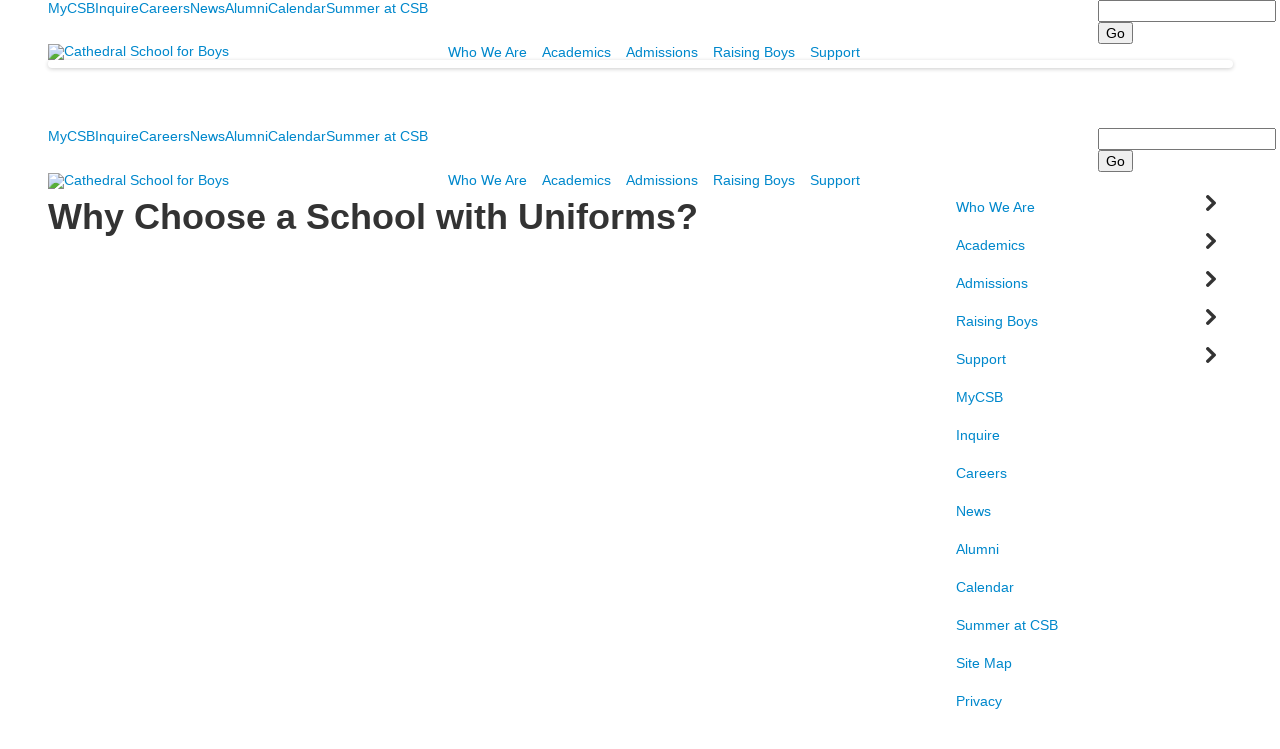

--- FILE ---
content_type: text/html; charset=utf-8
request_url: https://www.cathedralschool.net/why-choose-a-school-with-uniforms
body_size: 9502
content:

<!DOCTYPE html>
<html lang="en" class="body externalcrawler">
<head>
    <title>Why Choose a School with Uniforms? | Cathedral School for Boys</title>
    <meta charset="utf-8">
    <meta name="viewport" content="width=device-width, initial-scale=1.0">
    
    <meta content="OqIWmDZzyIDIQw2834VIQjSPDA2t699n2QPuWkebFEM" name="google-site-verification" /><link href="https://www.cathedralschool.net/why-choose-a-school-with-uniforms" rel="canonical" />
        <link rel="apple-touch-icon" href="//bbk12e1-cdn.myschoolcdn.com/654/site/1543/homescreen/CHomescreenicon.png">
        <link rel="apple-touch-icon" sizes="76x76" href="//bbk12e1-cdn.myschoolcdn.com/654/site/1543/homescreen/CHomescreenicon.png?w=76">
        <link rel="apple-touch-icon" sizes="120x120" href="//bbk12e1-cdn.myschoolcdn.com/654/site/1543/homescreen/CHomescreenicon.png?w=120">
        <link rel="apple-touch-icon" sizes="152x152" href="//bbk12e1-cdn.myschoolcdn.com/654/site/1543/homescreen/CHomescreenicon.png?w=152">
        <link rel="apple-touch-icon" sizes="180x180" href="//bbk12e1-cdn.myschoolcdn.com/654/site/1543/homescreen/CHomescreenicon.png?w=180">
        <link rel="apple-touch-icon" sizes="192x192" href="//bbk12e1-cdn.myschoolcdn.com/654/site/1543/homescreen/CHomescreenicon.png?w=192">

    <link rel="preconnect" href="//fonts.googleapis.com"> <link rel="preconnect" href="//fonts.gstatic.com" crossorigin> <link href="//fonts.googleapis.com/css2?family=Manrope:wght@200..800&family=Material+Icons&display=swap&display=swap" rel="stylesheet"><link rel="stylesheet" type="text/css" href="//libs-w2.myschoolapp.com/bootstrap/2.1.1/css/bootstrap.24col.min.css"/><link rel="stylesheet" type="text/css" href="//libs-w2.myschoolapp.com/jquery-flexslider/2.10/jquery.flexslider-min.css"/><link rel="stylesheet" type="text/css" href="//libs-w2.myschoolapp.com/video/7.4.3/video-js.css"/><link rel="stylesheet" type="text/css" href="//libs-w2.myschoolapp.com/jquery-background-carousel/1.2/background-carousel.css"/><link rel="stylesheet" type="text/css" href="//libs-w2.myschoolapp.com/jquery-jplayer/2.4.1/morning.light/jplayer.morning.light.css"/><link rel="stylesheet" type="text/css" href="//libs-w2.myschoolapp.com/images/jPlayer/p3.morning.light.css"/><link rel="stylesheet" type="text/css" href="//src-e1.myschoolapp.com/2026.01.20.8/minify/page-main.css"/><link rel = "stylesheet" type = "text/css" href = "//bbk12e1-cdn.myschoolcdn.com/ftpimages/654/SiteStyle/1543/SiteStyle134058120021994425.css"/>
    <script type="text/javascript" src="//libs-w2.myschoolapp.com/headJs/1.0.3.cd/head.min.js"></script>
    <script>head.js({"/jquery/3.7.1/jquery-3.7.1.min.js": "//libs-w2.myschoolapp.com/jquery/3.7.1/jquery-3.7.1.min.js"},{"/jquery-migrate/3.4.1/jquery-migrate-3.4.1.min.js": "//libs-w2.myschoolapp.com/jquery-migrate/3.4.1/jquery-migrate-3.4.1.min.js"},{"/p3-fwk/1.1.0/p3-fwk.js": "//libs-w2.myschoolapp.com/p3-fwk/1.1.0/p3-fwk.js"},{"/backbone-validation/backbone-validation-min.js": "//src-e1.myschoolapp.com/2026.01.20.8/src/libs/backbone-validation/backbone-validation-min.js"},{"/jquery-flexslider/2.10/jquery.flexslider-min.js": "//libs-w2.myschoolapp.com/jquery-flexslider/2.10/jquery.flexslider-min.js"},{"/video/7.4.3/video.min.js": "//libs-w2.myschoolapp.com/video/7.4.3/video.min.js"},{"/video/share/1.5/share.video.min.js": "//libs-w2.myschoolapp.com/video/share/1.5/share.video.min.js"},{"/jquery-simplemodal/1.4.5/jquery.simplemodal.1.4.5.min.js": "//libs-w2.myschoolapp.com/jquery-simplemodal/1.4.5/jquery.simplemodal.1.4.5.min.js"},{"/jquery-background-carousel/1.2/jquery.background.carousel.js": "//libs-w2.myschoolapp.com/jquery-background-carousel/1.2/jquery.background.carousel.js"},{"/jquery-jplayer/2.4.1/jquery.jplayer.js": "//libs-w2.myschoolapp.com/jquery-jplayer/2.4.1/jquery.jplayer.js"},{"/jqueryui/1.13.2/jquery-ui.min.js": "//libs-w2.myschoolapp.com/jqueryui/1.13.2/jquery-ui.min.js"},{"/jquery-waitforimages/1.5/jquery.waitforimages.js": "//libs-w2.myschoolapp.com/jquery-waitforimages/1.5/jquery.waitforimages.js"},{"/2026.01.20.8/minify/page-main.js": "//src-e1.myschoolapp.com/2026.01.20.8/minify/page-main.js"}, function() { onMessage.init({"PageTaskId":263129,"PageName":"Why Choose a School with Uniforms?","SiteId":1543,"AppDomain":"https://cathedralschool.myschoolapp.com","IsLive":true,"SslInd":true,"SslUrl":"https://cathedralschool.myschoolapp.com/page/why-choose-a-school-with-uniforms?siteId=1543&ssl=1"}, [{"content":"menu","clientid":"content_126213","options":{"UrlPrefix":""},"StyleTypeId":2,"StyleModeId":1},{"content":"search","clientid":"content_126214","options":{"DetailPageUrl":"/page/search-results"},"StyleTypeId":1,"StyleModeId":1},{"content":"logo","clientid":"content_126217","options":{"AltText":"Cathedral School for Boys","Url":"https://www.cathedralschool.net/","newWindow":false,"LogoImageUrl":"//bbk12e1-cdn.myschoolcdn.com/ftpimages/654/logo/CSB2025-Logo-V1-HORZWHITE.png"},"StyleTypeId":1,"StyleModeId":1},{"content":"menu","clientid":"content_126216","options":{"UrlPrefix":""},"StyleTypeId":2,"StyleModeId":1},{"content":"photo","clientid":"content_124945","options":{"GroupName":"#BBTest | Banner Photos 2400x1200","AlbumId":""},"StyleTypeId":3,"StyleModeId":5},{"content":"photo","clientid":"content_2108371","options":{"GroupName":"Why Uniforms > Banner","AlbumId":"832374"},"StyleTypeId":3,"StyleModeId":1},{"content":"menu","clientid":"content_124869","options":{"UrlPrefix":""},"StyleTypeId":2,"StyleModeId":1},{"content":"search","clientid":"content_124877","options":{"HeaderText":"","DetailPageTaskId":261792,"DetailPageUrl":"/page/search-results"},"StyleTypeId":1,"StyleModeId":1},{"content":"logo","clientid":"content_124870","options":{"AltText":"Cathedral School for Boys","Url":"https://www.cathedralschool.net/","newWindow":false,"LogoImageUrl":"//bbk12e1-cdn.myschoolcdn.com/ftpimages/654/logo/CSB2025-Logo-V1-HORZ.png"},"StyleTypeId":1,"StyleModeId":1},{"content":"menu","clientid":"content_124871","options":{"UrlPrefix":""},"StyleTypeId":2,"StyleModeId":1},{"content":"pagetitle","clientid":"content_2090816","options":{"UrlPrefix":""},"StyleTypeId":1,"StyleModeId":1},{"content":"menu","clientid":"content_126236","options":{"UrlPrefix":""},"StyleTypeId":2,"StyleModeId":3},{"content":"menu","clientid":"content_126237","options":{"UrlPrefix":""},"StyleTypeId":2,"StyleModeId":3},{"content":"menu","clientid":"content_126238","options":{"UrlPrefix":""},"StyleTypeId":2,"StyleModeId":3},{"content":"menu","clientid":"content_126239","options":{"UrlPrefix":""},"StyleTypeId":2,"StyleModeId":3},{"content":"text","clientid":"content_2091477","options":null,"StyleTypeId":1,"StyleModeId":1},{"content":"links","clientid":"content_2090820","options":{"HeaderTextOption":"optHeaderText","HeaderText":"Where to Buy Cathedral Uniforms","ItemCount":""},"StyleTypeId":1,"StyleModeId":1},{"content":"downloads","clientid":"content_2113774","options":null,"StyleTypeId":1,"StyleModeId":1},{"content":"links","clientid":"content_2100591","options":null,"StyleTypeId":1,"StyleModeId":1},{"content":"links","clientid":"content_124891","options":{"HeaderTextOption":"optHeaderText","HeaderText":"","ItemCount":"2"},"StyleTypeId":1,"StyleModeId":1},{"content":"text","clientid":"content_124872","options":{"HeaderTextOption":"optHeaderText","HeaderText":"Cathedral School for Boys"},"StyleTypeId":1,"StyleModeId":1},{"content":"menu","clientid":"content_124892","options":{"UrlPrefix":""},"StyleTypeId":2,"StyleModeId":1},{"content":"logo","clientid":"content_124893","options":{"AltText":"Cathedral School for Boys","Url":"https://www.cathedralschool.net/","newWindow":false,"LogoImageUrl":"//bbk12e1-cdn.myschoolcdn.com/ftpimages/654/logo/CSB2025-Avatar-Color-V1.png"},"StyleTypeId":1,"StyleModeId":1},{"content":"links","clientid":"content_124874","options":{"HeaderTextOption":"optHeaderText","HeaderText":"","ItemCount":""},"StyleTypeId":1,"StyleModeId":1},{"content":"text","clientid":"content_124876","options":null,"StyleTypeId":1,"StyleModeId":1}], [{"Id":126213,"SchoolId":654,"ElementType":1,"SiteStyleId":79652,"ContentTypeId":389,"ContentLabel":"Menu","ContentPk":3345,"ClientId":"content_126213","Options":{"UrlPrefix":""},"Style":{"Id":79652,"StyleTypeId":2,"StyleModeId":1,"ContentTypeId":389,"CssClass":"style-79652","Options":{"SNI1":{"Visible":false},"SNI2":{"Visible":true},"SNI3":{"Visible":true},"NavMenu":{"Animate":true,"AppearOn":"hover"}}},"HasData":true,"FromId":263129,"IsExternalCrawler":true},{"Id":126214,"SchoolId":654,"ElementType":1,"SiteStyleId":79648,"ContentTypeId":370,"ContentLabel":"Search","ClientId":"content_126214","Options":{"DetailPageUrl":"/page/search-results"},"Style":{"Id":79648,"StyleTypeId":1,"StyleModeId":1,"ContentTypeId":370,"CssClass":"style-79648","Options":{"Header":{"Visible":false},"Submit":{"Visible":true},"SearchLabel":{"Label":"Search"}}},"HasData":true,"FromId":263129,"IsExternalCrawler":true},{"Id":126217,"SchoolId":654,"ElementType":1,"SiteStyleId":0,"ContentTypeId":395,"ContentLabel":"Logo","ContentPk":19143,"ClientId":"content_126217","Options":{"AltText":"Cathedral School for Boys","Url":"https://www.cathedralschool.net/","newWindow":false,"LogoImageUrl":"//bbk12e1-cdn.myschoolcdn.com/ftpimages/654/logo/CSB2025-Logo-V1-HORZWHITE.png"},"Style":{"StyleTypeId":1,"StyleModeId":1,"ContentTypeId":395,"Options":{"Header":{"Visible":false}}},"HasData":true,"FromId":263129,"IsExternalCrawler":true},{"Id":126216,"SchoolId":654,"ElementType":1,"SiteStyleId":78861,"ContentTypeId":389,"ContentLabel":"Menu","ContentPk":3344,"ClientId":"content_126216","Options":{"UrlPrefix":""},"Style":{"Id":78861,"StyleTypeId":2,"StyleModeId":1,"ContentTypeId":389,"CssClass":"style-78861","Options":{"SNI1":{"Visible":false},"SNI2":{"Visible":true},"SNI3":{"Visible":true},"NavMenu":{"Animate":true,"AppearOn":"hover"}}},"HasData":true,"FromId":263129,"IsExternalCrawler":true},{"Id":124945,"SchoolId":654,"ElementType":1,"SiteStyleId":78886,"ContentTypeId":31,"ContentLabel":"Photo","ContentPk":109229,"ClientId":"content_124945","IsBackgroundCarousel":true,"Options":{"GroupName":"#BBTest | Banner Photos 2400x1200","AlbumId":""},"Style":{"Id":78886,"StyleTypeId":3,"StyleModeId":5,"ContentTypeId":31,"CssClass":"style-78886","Options":{"Header":{"Visible":true},"Title":{"Visible":false},"Caption":{"Visible":false},"LongDescription":{"Visible":true},"Description":{"Visible":false},"Details":{"Visible":false},"Counter":{"Visible":true,"Alignment":"left","Position":"top"},"Pager":{"Visible":false,"Type":"shapes","Alignment":"center","Position":"bottom","Location":"outside"},"Arrows":{"Visible":false}},"Settings":{"AutoAdvance":false,"PauseOnHover":false,"PauseOnAction":false,"AnimationType":"slide","LoopAnimation":false,"SlideshowSpeed":"360","AnimationSpeed":"0","Randomize":true,"SmoothHeight":false,"ShowArrows":"always","GalleryStyle":false,"MinItems":"1","MaxItems":"1","SlideWidth":"150"}},"HasData":true,"FromId":263129,"IsExternalCrawler":true},{"Id":2108371,"SchoolId":654,"SiteStyleId":78885,"ContentTypeId":31,"ContentLabel":"Photo","ContentPk":111048,"ClientId":"content_2108371","Options":{"GroupName":"Why Uniforms > Banner","AlbumId":"832374"},"Style":{"Id":78885,"StyleTypeId":3,"StyleModeId":1,"ContentTypeId":31,"CssClass":"style-78885","Options":{"Header":{"Visible":false},"Title":{"Visible":false},"Caption":{"Visible":false},"LongDescription":{"Visible":true},"Description":{"Visible":false},"Details":{"Visible":false,"Position":"bottom","Location":"inside"},"Counter":{"Visible":false,"Alignment":"left","Position":"top"},"Pager":{"Visible":false,"Type":"shapes","Alignment":"center","Position":"bottom","Location":"outside"},"Arrows":{"Visible":false},"AlbumSelect":{"Visible":false}},"Settings":{"AutoAdvance":true,"PauseOnHover":true,"PauseOnAction":true,"AnimationType":"fade","LoopAnimation":true,"SlideshowSpeed":"5","AnimationSpeed":"1","Randomize":true,"SmoothHeight":false,"ShowArrows":"hover","GalleryStyle":false,"MinItems":"1","MaxItems":"1","SlideWidth":"150"}},"HasData":true,"FromId":263129,"IsExternalCrawler":true},{"Id":124869,"SchoolId":654,"ElementType":1,"SiteStyleId":79652,"ContentTypeId":389,"ContentLabel":"Menu","ContentPk":3345,"ClientId":"content_124869","Options":{"UrlPrefix":""},"Style":{"Id":79652,"StyleTypeId":2,"StyleModeId":1,"ContentTypeId":389,"CssClass":"style-79652","Options":{"SNI1":{"Visible":false},"SNI2":{"Visible":true},"SNI3":{"Visible":true},"NavMenu":{"Animate":true,"AppearOn":"hover"}}},"HasData":true,"FromId":263129,"IsExternalCrawler":true},{"Id":124877,"SchoolId":654,"ElementType":1,"SiteStyleId":79648,"ContentTypeId":370,"ContentLabel":"Search","ClientId":"content_124877","Options":{"HeaderText":"","DetailPageTaskId":261792,"DetailPageUrl":"/page/search-results"},"Style":{"Id":79648,"StyleTypeId":1,"StyleModeId":1,"ContentTypeId":370,"CssClass":"style-79648","Options":{"Header":{"Visible":false},"Submit":{"Visible":true},"SearchLabel":{"Label":"Search"}}},"HasData":true,"FromId":263129,"IsExternalCrawler":true},{"Id":124870,"SchoolId":654,"ElementType":1,"SiteStyleId":0,"ContentTypeId":395,"ContentLabel":"Logo","ContentPk":19144,"ClientId":"content_124870","Options":{"AltText":"Cathedral School for Boys","Url":"https://www.cathedralschool.net/","newWindow":false,"LogoImageUrl":"//bbk12e1-cdn.myschoolcdn.com/ftpimages/654/logo/CSB2025-Logo-V1-HORZ.png"},"Style":{"StyleTypeId":1,"StyleModeId":1,"ContentTypeId":395,"Options":{"Header":{"Visible":false}}},"HasData":true,"FromId":263129,"IsExternalCrawler":true},{"Id":124871,"SchoolId":654,"ElementType":1,"SiteStyleId":78861,"ContentTypeId":389,"ContentLabel":"Menu","ContentPk":3344,"ClientId":"content_124871","Options":{"UrlPrefix":""},"Style":{"Id":78861,"StyleTypeId":2,"StyleModeId":1,"ContentTypeId":389,"CssClass":"style-78861","Options":{"SNI1":{"Visible":false},"SNI2":{"Visible":true},"SNI3":{"Visible":true},"NavMenu":{"Animate":true,"AppearOn":"hover"}}},"HasData":true,"FromId":263129,"IsExternalCrawler":true},{"Id":2090816,"SchoolId":654,"SiteStyleId":0,"ContentTypeId":66,"ContentLabel":"Page_Title","ClientId":"content_2090816","Options":{"UrlPrefix":""},"Style":{"StyleTypeId":1,"StyleModeId":1,"ContentTypeId":66,"Options":{"HeadingGroup":{"Visible":true},"Level1":{"Visible":true},"Level2":{"Visible":true},"Level3":{"Visible":true},"Level4":{"Visible":true},"Level5":{"Visible":true},"Level6":{"Visible":true}}},"HasData":true,"FromId":263129,"IsExternalCrawler":true},{"Id":126236,"SchoolId":654,"ElementType":1,"SiteStyleId":79040,"ContentTypeId":389,"ContentLabel":"Menu","ContentPk":3344,"ClientId":"content_126236","Options":{"UrlPrefix":""},"Style":{"Id":79040,"StyleTypeId":2,"StyleModeId":3,"ContentTypeId":389,"CssClass":"style-79040","Options":{"AccNavMenu":{"Animate":true,"Show":true,"ArrowLocation":"right"}}},"HasData":true,"FromId":263129,"IsExternalCrawler":true},{"Id":126237,"SchoolId":654,"ElementType":1,"SiteStyleId":79040,"ContentTypeId":389,"ContentLabel":"Menu","ContentPk":3345,"ClientId":"content_126237","Options":{"UrlPrefix":""},"Style":{"Id":79040,"StyleTypeId":2,"StyleModeId":3,"ContentTypeId":389,"CssClass":"style-79040","Options":{"AccNavMenu":{"Animate":true,"Show":true,"ArrowLocation":"right"}}},"HasData":true,"FromId":263129,"IsExternalCrawler":true},{"Id":126238,"SchoolId":654,"ElementType":1,"SiteStyleId":79040,"ContentTypeId":389,"ContentLabel":"Menu","ContentPk":3346,"ClientId":"content_126238","Options":{"UrlPrefix":""},"Style":{"Id":79040,"StyleTypeId":2,"StyleModeId":3,"ContentTypeId":389,"CssClass":"style-79040","Options":{"AccNavMenu":{"Animate":true,"Show":true,"ArrowLocation":"right"}}},"HasData":true,"FromId":263129,"IsExternalCrawler":true},{"Id":126239,"SchoolId":654,"ElementType":1,"SiteStyleId":79040,"ContentTypeId":389,"ContentLabel":"Menu","ContentPk":3347,"ClientId":"content_126239","Options":{"UrlPrefix":""},"Style":{"Id":79040,"StyleTypeId":2,"StyleModeId":3,"ContentTypeId":389,"CssClass":"style-79040","Options":{"AccNavMenu":{"Animate":true,"Show":true,"ArrowLocation":"right"}}},"HasData":true,"FromId":263129,"IsExternalCrawler":true},{"Id":2091477,"SchoolId":654,"SiteStyleId":78847,"ContentTypeId":1,"ContentLabel":"Text","ContentPk":639499,"ClientId":"content_2091477","Style":{"Id":78847,"StyleTypeId":1,"StyleModeId":1,"ContentTypeId":1,"CssClass":"style-78847","Options":{"Header":{"Visible":true},"Photos":{"Visible":true,"Position":""}}},"HasData":true,"FromId":263129,"IsExternalCrawler":true},{"Id":2090820,"SchoolId":654,"SiteStyleId":79708,"ContentTypeId":2,"ContentLabel":"Links","ContentPk":62778,"ClientId":"content_2090820","Options":{"HeaderTextOption":"optHeaderText","HeaderText":"Where to Buy Cathedral Uniforms","ItemCount":""},"Style":{"Id":79708,"StyleTypeId":1,"StyleModeId":1,"ContentTypeId":2,"CssClass":"style-79708","Options":{"Header":{"Visible":true},"SubHeader":{"Visible":true},"CategoryDescription":{"Visible":true},"LinkImage":{"Visible":false},"UrlLink":{"Visible":true},"LongDescription":{"Visible":false}}},"HasData":true,"FromId":263129,"IsExternalCrawler":true},{"Id":2113774,"SchoolId":654,"SiteStyleId":79708,"ContentTypeId":3,"ContentLabel":"Downloads","ContentPk":40294,"ClientId":"content_2113774","Style":{"Id":79708,"StyleTypeId":1,"StyleModeId":1,"ContentTypeId":3,"CssClass":"style-79708","Options":{"Header":{"Visible":true},"SubHeader":{"Visible":true},"CategoryDescription":{"Visible":true},"LongDescription":{"Visible":false}}},"HasData":true,"FromId":263129,"IsExternalCrawler":true},{"Id":2100591,"SchoolId":654,"SiteStyleId":79711,"ContentTypeId":2,"ContentLabel":"Links","ContentPk":62970,"ClientId":"content_2100591","Style":{"Id":79711,"StyleTypeId":1,"StyleModeId":1,"ContentTypeId":2,"CssClass":"style-79711","Options":{"Header":{"Visible":false},"SubHeader":{"Visible":false},"CategoryDescription":{"Visible":false},"LinkImage":{"Visible":true},"UrlLink":{"Visible":true},"LongDescription":{"Visible":true}}},"HasData":true,"FromId":263129,"IsExternalCrawler":true},{"Id":124891,"SchoolId":654,"ElementType":1,"SiteStyleId":79622,"ContentTypeId":2,"ContentLabel":"Links","ContentPk":61946,"ClientId":"content_124891","Options":{"HeaderTextOption":"optHeaderText","HeaderText":"","ItemCount":"2"},"Style":{"Id":79622,"StyleTypeId":1,"StyleModeId":1,"ContentTypeId":2,"CssClass":"style-79622","Options":{"Header":{"Visible":false},"SubHeader":{"Visible":false},"CategoryDescription":{"Visible":false},"LinkImage":{"Visible":false},"UrlLink":{"Visible":true},"LongDescription":{"Visible":false}}},"HasData":true,"FromId":263129,"IsExternalCrawler":true},{"Id":124872,"SchoolId":654,"ElementType":1,"SiteStyleId":79624,"ContentTypeId":1,"ContentLabel":"Text","ContentPk":614265,"ClientId":"content_124872","Options":{"HeaderTextOption":"optHeaderText","HeaderText":"Cathedral School for Boys"},"Style":{"Id":79624,"StyleTypeId":1,"StyleModeId":1,"ContentTypeId":1,"CssClass":"style-79624","Options":{"Header":{"Visible":true},"Photos":{"Visible":false,"Position":""}}},"HasData":true,"FromId":263129,"IsExternalCrawler":true},{"Id":124892,"SchoolId":654,"ElementType":1,"SiteStyleId":79626,"ContentTypeId":389,"ContentLabel":"Menu","ContentPk":3346,"ClientId":"content_124892","Options":{"UrlPrefix":""},"Style":{"Id":79626,"StyleTypeId":2,"StyleModeId":1,"ContentTypeId":389,"CssClass":"style-79626","Options":{"SNI1":{"Visible":false},"SNI2":{"Visible":false},"SNI3":{"Visible":false},"NavMenu":{"Animate":true,"AppearOn":"hover"}}},"HasData":true,"FromId":263129,"IsExternalCrawler":true},{"Id":124893,"SchoolId":654,"ElementType":1,"SiteStyleId":79621,"ContentTypeId":395,"ContentLabel":"Logo","ContentPk":19145,"ClientId":"content_124893","Options":{"AltText":"Cathedral School for Boys","Url":"https://www.cathedralschool.net/","newWindow":false,"LogoImageUrl":"//bbk12e1-cdn.myschoolcdn.com/ftpimages/654/logo/CSB2025-Avatar-Color-V1.png"},"Style":{"Id":79621,"StyleTypeId":1,"StyleModeId":1,"ContentTypeId":395,"CssClass":"style-79621","Options":{"Header":{"Visible":false}}},"HasData":true,"FromId":263129,"IsExternalCrawler":true},{"Id":124874,"SchoolId":654,"ElementType":1,"SiteStyleId":78851,"ContentTypeId":2,"ContentLabel":"Links","ContentPk":61947,"ClientId":"content_124874","Options":{"HeaderTextOption":"optHeaderText","HeaderText":"","ItemCount":""},"Style":{"Id":78851,"StyleTypeId":1,"StyleModeId":1,"ContentTypeId":2,"CssClass":"style-78851","Options":{"Header":{"Visible":true},"SubHeader":{"Visible":false},"CategoryDescription":{"Visible":false},"LinkImage":{"Visible":true},"UrlLink":{"Visible":false},"LongDescription":{"Visible":false}}},"HasData":true,"FromId":263129,"IsExternalCrawler":true},{"Id":124876,"SchoolId":654,"ElementType":1,"SiteStyleId":79625,"ContentTypeId":1,"ContentLabel":"Text","ContentPk":614264,"ClientId":"content_124876","Style":{"Id":79625,"StyleTypeId":1,"StyleModeId":1,"ContentTypeId":1,"CssClass":"style-79625","Options":{"Header":{"Visible":false},"Photos":{"Visible":false,"Position":""}}},"HasData":true,"FromId":263129,"IsExternalCrawler":true}], [{"FilePathTypeId":2,"Description":"Fastly CDN1","Url":"//cdn.media910.whipplehill.net","BaseUrl":"cdn.media910.whipplehill.net","VideoDefaultInd":false,"DefaultInd":false,"InsertDate":null,"LastModifyDate":null,"LastModifyUserId":null,"vendor_external_id":null},{"FilePathTypeId":3,"Description":"Fastly CDN2 (Amazon Cloud)","Url":"//media.cdn.whipplehill.net","BaseUrl":"media.cdn.whipplehill.net","VideoDefaultInd":false,"DefaultInd":false,"InsertDate":null,"LastModifyDate":null,"LastModifyUserId":null,"vendor_external_id":null},{"FilePathTypeId":4,"Description":"Photon","Url":"//images.myschoolcdn.com","BaseUrl":"images.myschoolcdn.com","VideoDefaultInd":false,"DefaultInd":false,"InsertDate":null,"LastModifyDate":null,"LastModifyUserId":null,"vendor_external_id":null},{"FilePathTypeId":5,"Description":"Common","Url":"//common-e1.myschoolapp.com","BaseUrl":"common-e1.myschoolapp.com","VideoDefaultInd":false,"DefaultInd":false,"InsertDate":null,"LastModifyDate":null,"LastModifyUserId":null,"vendor_external_id":null},{"FilePathTypeId":6,"Description":"Photon East 1","Url":"//bbk12e1-cdn.myschoolcdn.com","BaseUrl":"bbk12e1-cdn.myschoolcdn.com","VideoDefaultInd":false,"DefaultInd":false,"InsertDate":null,"LastModifyDate":null,"LastModifyUserId":null,"vendor_external_id":null},{"FilePathTypeId":7,"Description":"Default","Url":"//bbk12e1-cdn.myschoolcdn.com","BaseUrl":"bbk12e1-cdn.myschoolcdn.com","VideoDefaultInd":false,"DefaultInd":true,"InsertDate":null,"LastModifyDate":null,"LastModifyUserId":null,"vendor_external_id":null},{"FilePathTypeId":8,"Description":"Stage Initial Photon","Url":"//dto-si-media.myschoolcdn.com","BaseUrl":"dto-si-media.myschoolcdn.com","VideoDefaultInd":false,"DefaultInd":false,"InsertDate":null,"LastModifyDate":null,"LastModifyUserId":null,"vendor_external_id":null},{"FilePathTypeId":9,"Description":"SF Video","Url":"//s3.amazonaws.com/dto-e1-sf-video-01","BaseUrl":"s3.amazonaws.com/dto-e1-sf-video-01","VideoDefaultInd":false,"DefaultInd":false,"InsertDate":null,"LastModifyDate":null,"LastModifyUserId":null,"vendor_external_id":null},{"FilePathTypeId":10,"Description":"SI Video","Url":"//s3.amazonaws.com/dto-e1-si-video-01","BaseUrl":"s3.amazonaws.com/dto-e1-si-video-01","VideoDefaultInd":false,"DefaultInd":false,"InsertDate":null,"LastModifyDate":null,"LastModifyUserId":null,"vendor_external_id":null},{"FilePathTypeId":11,"Description":"Production Video","Url":"//video-e1.myschoolcdn.com","BaseUrl":"video-e1.myschoolcdn.com","VideoDefaultInd":true,"DefaultInd":false,"InsertDate":null,"LastModifyDate":null,"LastModifyUserId":null,"vendor_external_id":null},{"FilePathTypeId":12,"Description":"Stage File Photon","Url":"//dto-sf-media.myschoolcdn.com","BaseUrl":"dto-sf-media.myschoolcdn.com","VideoDefaultInd":false,"DefaultInd":false,"InsertDate":null,"LastModifyDate":null,"LastModifyUserId":null,"vendor_external_id":null},{"FilePathTypeId":13,"Description":"Libraries","Url":"//libs-w2.myschoolapp.com","BaseUrl":"libs-w2.myschoolapp.com","VideoDefaultInd":false,"DefaultInd":false,"InsertDate":null,"LastModifyDate":null,"LastModifyUserId":null,"vendor_external_id":null},{"FilePathTypeId":14,"Description":"DTO Temp S3","Url":"//s3.amazonaws.com/k12-uploadtmp-e1-01","BaseUrl":"s3.amazonaws.com/k12-uploadtmp-e1-01","VideoDefaultInd":false,"DefaultInd":false,"InsertDate":null,"LastModifyDate":null,"LastModifyUserId":null,"vendor_external_id":null},{"FilePathTypeId":15,"Description":"Prod Temp S3","Url":"//s3.amazonaws.com/dto-uploadtmp-e1-01","BaseUrl":"s3.amazonaws.com/dto-uploadtmp-e1-01","VideoDefaultInd":false,"DefaultInd":false,"InsertDate":null,"LastModifyDate":null,"LastModifyUserId":null,"vendor_external_id":null},{"FilePathTypeId":16,"Description":"Source","Url":"//src-e1.myschoolapp.com","BaseUrl":"src-e1.myschoolapp.com","VideoDefaultInd":false,"DefaultInd":false,"InsertDate":null,"LastModifyDate":null,"LastModifyUserId":null,"vendor_external_id":null}]); });</script>

    <!-- Google tag (gtag.js) -->
<script async src="https://www.googletagmanager.com/gtag/js?id=G-8C1FL896NT"></script>
<script>
  window.dataLayer = window.dataLayer || [];
  function gtag(){dataLayer.push(arguments);}
  gtag('js', new Date());

  gtag('config', 'G-8C1FL896NT');
</script>

<!-- Global site tag (gtag.js) - Google Analytics -->
<script async src="https://www.googletagmanager.com/gtag/js?id=UA-52126248-1"></script>
<script>
  window.dataLayer = window.dataLayer || [];
  function gtag(){dataLayer.push(arguments);}
  gtag('js', new Date());

  gtag('config', 'UA-52126248-1');
</script>


<!-- JSON-LD Structured Data - Single School Level -->
<script type="application/ld+json">
{
"@context" : "http://schema.org",
"@type" : "EducationalOrganization",
"name" : "Cathedral School for Boys",
"telephone" : "415-771-6600",
"faxNumber" : "415-771-2547",
"address" : {
  "@type" : "PostalAddress",
  "streetAddress" : "1275 Sacramento Street",
  "addressLocality" : "San Francisco",
  "addressRegion" : "CA",
  "postalCode" : "94108"
  }
} </script>
<script type="application/ld+json">
{
"@context" : "http://schema.org",
"@type" : "EducationalOrganization",
"name" : "Cathdral School for Boys",
"image": "https://bbk12e1-cdn.myschoolcdn.com/654/photo/orig_photo802628_6245636.jpg",
"url" : "https://www.cathedralschool.net/",
"sameAs" : [ "https://www.facebook.com/CathedralSchoolforBoys/",
  "https://twitter.com/csbsf" ]
} </script>

<script async="true"> var s = document.createElement('script'); s.src = 'https://app.heyhalda.com/widgets/smart-forms/cls3l150402hn9crfcu6hyuf9.js?r=' + Math.random().toString(36).substring(7); s.async = true; document.head.appendChild(s); </script>

<!-- CUSTOM ADOBE FONTS -->
<link rel="stylesheet" href="https://use.typekit.net/nlz8zzr.css">
<style>
@import url("https://use.typekit.net/nlz8zzr.css");
</style>
</head>
<body class="body style-78873" >


<div class="layout" id="layout_11592"><div class="style-78875 region layout-region" id="layout_region_0"><div class="container">
<div class="style-79036 layout-row row"><div class="first-col layout-col span21 col"><div class="hidden-tablet hidden-phone layout-block style-79652 clearfix" data-cid="389" id="content_126213"><div class="content menu">

	<nav aria-label="2. Omni Menu" class=" nav-menu menu-animate-true menu-action-hover menu-type-horizontal menu-direction-down">
		<ul class="menu-container level1">
					<li class="menu-item menu-item-89886 l1-item level-1  ">
			
			<a href="/app/#login">
				MyCSB
			</a>

		</li>
		<li class="menu-item menu-item-89887 l1-item level-1  ">
			
			<a href="https://www.cathedralschool.net/admissions/request-more-information" target="_blank">
				Inquire
			</a>

		</li>
		<li class="menu-item menu-item-116248 l1-item level-1  ">
			
			<a href="//www.cathedralschool.net/page/who-we-are/careers">
				Careers
			</a>

		</li>
		<li class="menu-item menu-item-89885 l1-item level-1  ">
			
			<a href="/news">
				News
			</a>

		</li>
		<li class="menu-item menu-item-90509 l1-item level-1  ">
			
			<a href="/alumni">
				Alumni
			</a>

		</li>
		<li class="menu-item menu-item-89884 l1-item level-1  ">
			
			<a href="/calendar">
				Calendar
			</a>

		</li>
		<li class="menu-item menu-item-116641 l1-item level-1  ">
			
			<a href="https://www.summeratcsb.com/" target="_blank">
				Summer at CSB
			</a>

		</li>

		</ul>
	</nav>

</div></div></div><div class="last-col layout-col span3 col"><div class="layout-block style-79648 clearfix" data-cid="370" id="content_126214"><div class="content search">
<form class="table searchresults-control" method="get" action="/page/search-results">
	<div class="content-wrap search">
		<label class="element-invisible screen-reader-text search-label" for="site-search-box">Search</label>
		
			<input id="site-search-box" type="text" name="q" placeholder="" class="search-box search-text default-text" autocomplete="off"><input value="Go" type="submit" class="button submit-button">
	</div>
</form></div></div></div></div><div class="style-79037 layout-row row"><div class="first-col layout-col span8 col"><div class="layout-block clearfix" data-cid="395" id="content_126217"><div class="content logo">


<div class="content-wrap">
        <a href="https://www.cathedralschool.net/">
			<img src="//bbk12e1-cdn.myschoolcdn.com/ftpimages/654/logo/CSB2025-Logo-V1-HORZWHITE.png" alt='Cathedral School for Boys'>
		</a>
</div></div></div></div><div class="last-col layout-col span16 col"><div class="hidden-tablet hidden-phone layout-block style-78861 clearfix" data-cid="389" id="content_126216"><div class="content menu">

	<nav aria-label="1. Main Menu" class=" nav-menu menu-animate-true menu-action-hover menu-type-horizontal menu-direction-down">
		<ul class="menu-container level1">
					<li class="menu-item menu-item-90494 l1-item level-1  has-sub-menu ">
			
			<a href="/who-we-are">
				Who We Are
			</a>

				<div class="submenu submenu-90494 level2">
					<ul>
								<li class="menu-item menu-item-91563 l2-item level-2  ">
			
			<a href="/who-we-are/head-of-school">
				Head of School
			</a>

		</li>
		<li class="menu-item menu-item-118067 l2-item level-2  ">
			
			<a href="/who-we-are/head-of-school-search">
				Head of School Search
			</a>

		</li>
		<li class="menu-item menu-item-106699 l2-item level-2  ">
			
			<a href="/who-we-are/cathedral-at-a-glance">
				Cathedral at a Glance
			</a>

		</li>
		<li class="menu-item menu-item-90311 l2-item level-2  ">
			
			<a href="/who-we-are/mission--philosophy">
				Mission &amp; Philosophy
			</a>

		</li>
		<li class="menu-item menu-item-90316 l2-item level-2  ">
			
			<a href="/who-we-are/diversity-equity-and-inclusion">
				Diversity, Equity, &amp; Inclusion
			</a>

		</li>
		<li class="menu-item menu-item-90315 l2-item level-2  ">
			
			<a href="/who-we-are/directory">
				Directory
			</a>

		</li>
		<li class="menu-item menu-item-118718 l2-item level-2  ">
			
			<a href="/who-we-are/visual-identity">
				Visual Identity
			</a>

		</li>
		<li class="menu-item menu-item-91703 l2-item level-2  ">
			
			<a href="/who-we-are/board">
				Board
			</a>

		</li>
		<li class="menu-item menu-item-90794 l2-item level-2  ">
			
			<a href="/who-we-are/our-campus">
				Our Campus
			</a>

		</li>
		<li class="menu-item menu-item-90317 l2-item level-2  ">
			
			<a href="/who-we-are/careers">
				Careers
			</a>

		</li>

					</ul>
					<div class="padding"></div>
				</div>
		</li>
		<li class="menu-item menu-item-90505 l1-item level-1  has-sub-menu ">
			
			<a href="/academics">
				Academics
			</a>

				<div class="submenu submenu-90505 level2">
					<ul>
								<li class="menu-item menu-item-90796 l2-item level-2  ">
			
			<a href="/academics/lower-school">
				Lower School
			</a>

		</li>
		<li class="menu-item menu-item-90801 l2-item level-2  ">
			
			<a href="/academics/upper-school">
				Upper School
			</a>

		</li>
		<li class="menu-item menu-item-90807 l2-item level-2  ">
			
			<a href="/academics/leadership-development">
				Leadership Development
			</a>

		</li>
		<li class="menu-item menu-item-107848 l2-item level-2  ">
			
			<a href="/academics/high-school-counseling">
				High School Counseling
			</a>

		</li>

					</ul>
					<div class="padding"></div>
				</div>
		</li>
		<li class="menu-item menu-item-90504 l1-item level-1  has-sub-menu ">
			
			<a href="/admissions">
				Admissions
			</a>

				<div class="submenu submenu-90504 level2">
					<ul>
								<li class="menu-item menu-item-90809 l2-item level-2  ">
			
			<a href="/admissions/why-cathedral">
				Why Cathedral?
			</a>

		</li>
		<li class="menu-item menu-item-90847 l2-item level-2  ">
			
			<a href="/admissions/admissions-process">
				Admissions Process
			</a>

		</li>
		<li class="menu-item menu-item-90857 l2-item level-2  ">
			
			<a href="/admissions/affording-cathedral">
				Affording Cathedral
			</a>

		</li>
		<li class="menu-item menu-item-110684 l2-item level-2  ">
			
			<a href="/admissions/community-scholars-program">
				Community Scholars Program
			</a>

		</li>
		<li class="menu-item menu-item-106402 l2-item level-2  ">
			
			<a href="/admissions/request-more-information">
				Request More Information
			</a>

		</li>

					</ul>
					<div class="padding"></div>
				</div>
		</li>
		<li class="menu-item menu-item-90506 l1-item level-1  has-sub-menu ">
			
			<a href="/raising-boys">
				Raising Boys
			</a>

				<div class="submenu submenu-90506 level2">
					<ul>
								<li class="menu-item menu-item-90866 l2-item level-2  ">
			
			<a href="/raising-boys/athletics">
				Athletics
			</a>

		</li>
		<li class="menu-item menu-item-90869 l2-item level-2  ">
			
			<a href="/raising-boys/chapel">
				Chapel
			</a>

		</li>
		<li class="menu-item menu-item-90891 l2-item level-2  ">
			
			<a href="/raising-boys/choir">
				Choir
			</a>

		</li>
		<li class="menu-item menu-item-90868 l2-item level-2  ">
			
			<a href="/raising-boys/student-support">
				Student Support
			</a>

		</li>
		<li class="menu-item menu-item-90890 l2-item level-2  ">
			
			<a href="/raising-boys/lunch">
				Lunch
			</a>

		</li>
		<li class="menu-item menu-item-90867 l2-item level-2  ">
			
			<a href="/raising-boys/extended-day">
				Extended Day
			</a>

		</li>
		<li class="menu-item menu-item-115027 l2-item level-2  ">
			
			<a href="https://www.summeratcsb.com/" target="_blank">
				Summer at CSB
			</a>

		</li>

					</ul>
					<div class="padding"></div>
				</div>
		</li>
		<li class="menu-item menu-item-90507 l1-item level-1  has-sub-menu ">
			
			<a href="/support">
				Support
			</a>

				<div class="submenu submenu-90507 level2">
					<ul>
								<li class="menu-item menu-item-90947 l2-item level-2  ">
			
			<a href="/support/cathedral-school-fund">
				Cathedral School Fund
			</a>

		</li>
		<li class="menu-item menu-item-111721 l2-item level-2  ">
			
			<a href="/support/matching-gifts">
				Matching Gifts
			</a>

		</li>
		<li class="menu-item menu-item-90955 l2-item level-2  ">
			
			<a href="/support/planned-giving">
				Planned Giving
			</a>

		</li>
		<li class="menu-item menu-item-90950 l2-item level-2  ">
			
			<a href="/support/restricted-funds">
				Restricted Funds
			</a>

		</li>
		<li class="menu-item menu-item-91710 l2-item level-2  ">
			
			<a href="/support/parents-association">
				Parents Association
			</a>

		</li>
		<li class="menu-item menu-item-91556 l2-item level-2  ">
			
			<a href="//www.cathedralschool.net/page/alumni">
				Alumni
			</a>

		</li>

					</ul>
					<div class="padding"></div>
				</div>
		</li>

		</ul>
	</nav>

</div></div></div></div></div></div><div class="style-79649 region layout-region" id="layout_region_1"><div class="container">
<div class="layout-row row"><div class="last-col first-col layout-col span24 col"><div class="layout-block style-78886 clearfix" data-bgc="1" data-cid="31" id="content_124945"><div class="content photo">

<div class="background-carousel no-details randomize no-auto-advance" slideshowspeed='360' animationspeed='0'>
	
	<div class="bg-images">
				<div class="bg-resp-photo is-background bg-image" data-id="9108396">
 <span data-src="//bbk12e1-cdn.myschoolcdn.com/654/photo/orig_photo802628_9108396.jpg?w=240px" data-width="240"></span> 					<span data-src="//bbk12e1-cdn.myschoolcdn.com/654/photo/orig_photo802628_9108396.jpg?w=960px" data-width="960"></span>
 <span data-src="//bbk12e1-cdn.myschoolcdn.com/654/photo/orig_photo802628_9108396.jpg?w=2400px" data-width="2400"></span> 					 <span data-src="//bbk12e1-cdn.myschoolcdn.com/654/photo/orig_photo802628_9108396.jpg?" data-width="2400"></span> 				</div>
	</div>
	<!--<div class="bg-images-ghost"></div>-->

    
</div>
    
    


</div></div><div class="layout-block clearfix" data-cid="390" id="content_124946"><div class="layout_block_124946 region page-region" id="page_region_130450">
<div class="page-row row"><div class="last-col first-col page-col span24 col"><div class="page-block style-78885 clearfix" data-cid="31" id="content_2108371"><div class="content photo">

        <div class="content-wrap carousel-wrap">


            <div id="carousel-2108371" class="carousel crl-container flexslider carousel-2108371 loop-animation randomize pause-on-hover pause-on-action animation-fade" type='31' startat='1' mode='1' slideshowspeed='5' animationspeed='1' minitem='1' maxitem='1' slidewidth='150' thumbmargin='0' thumbheight='100' thumbwidth='100'>
                <ul class="slides">
                                    <li data-thumb="//bbk12e1-cdn.myschoolcdn.com/654/photo/large_photo832374_6375335.jpg">


                                        <figure data-caption="" data-title="" data-long="">

                                            <div class="carousel-photo" data-caption="" data-title="CSB-Grad_19-026 (1)">
                                                <img class="carousel-image" src="//bbk12e1-cdn.myschoolcdn.com/654/photo/orig_photo832374_6375335.jpg?w=1920" alt="">
                                            </div>
                                        </figure>


                                    </li>
                </ul>


            </div>

        </div>
</div></div></div></div></div></div></div></div></div></div><div class="style-79647 region layout-region" id="layout_region_2"><div class="container">
<div class="style-79036 layout-row row"><div class="first-col layout-col span21 col"><div class="hidden-tablet hidden-phone layout-block style-79652 clearfix" data-cid="389" id="content_124869"><div class="content menu">

	<nav aria-label="2. Omni Menu" class=" nav-menu menu-animate-true menu-action-hover menu-type-horizontal menu-direction-down">
		<ul class="menu-container level1">
					<li class="menu-item menu-item-89886 l1-item level-1  ">
			
			<a href="/app/#login">
				MyCSB
			</a>

		</li>
		<li class="menu-item menu-item-89887 l1-item level-1  ">
			
			<a href="https://www.cathedralschool.net/admissions/request-more-information" target="_blank">
				Inquire
			</a>

		</li>
		<li class="menu-item menu-item-116248 l1-item level-1  ">
			
			<a href="//www.cathedralschool.net/page/who-we-are/careers">
				Careers
			</a>

		</li>
		<li class="menu-item menu-item-89885 l1-item level-1  ">
			
			<a href="/news">
				News
			</a>

		</li>
		<li class="menu-item menu-item-90509 l1-item level-1  ">
			
			<a href="/alumni">
				Alumni
			</a>

		</li>
		<li class="menu-item menu-item-89884 l1-item level-1  ">
			
			<a href="/calendar">
				Calendar
			</a>

		</li>
		<li class="menu-item menu-item-116641 l1-item level-1  ">
			
			<a href="https://www.summeratcsb.com/" target="_blank">
				Summer at CSB
			</a>

		</li>

		</ul>
	</nav>

</div></div></div><div class="last-col layout-col span3 col"><div class="layout-block style-79648 clearfix" data-cid="370" id="content_124877"><div class="content search">
<form class="table searchresults-control" method="get" action="/page/search-results">
	<div class="content-wrap search">
		<label class="element-invisible screen-reader-text search-label" for="site-search-box">Search</label>
		
			<input id="site-search-box" type="text" name="q" placeholder="" class="search-box search-text default-text" autocomplete="off"><input value="Go" type="submit" class="button submit-button">
	</div>
</form></div></div></div></div><div class="style-79037 layout-row row"><div class="first-col layout-col span8 col"><div class="layout-block clearfix" data-cid="395" id="content_124870"><div class="content logo">


<div class="content-wrap">
        <a href="https://www.cathedralschool.net/">
			<img src="//bbk12e1-cdn.myschoolcdn.com/ftpimages/654/logo/CSB2025-Logo-V1-HORZ.png" alt='Cathedral School for Boys'>
		</a>
</div></div></div></div><div class="last-col layout-col span16 col"><div class="hidden-tablet hidden-phone layout-block style-78861 clearfix" data-cid="389" id="content_124871"><div class="content menu">

	<nav aria-label="1. Main Menu" class=" nav-menu menu-animate-true menu-action-hover menu-type-horizontal menu-direction-down">
		<ul class="menu-container level1">
					<li class="menu-item menu-item-90494 l1-item level-1  has-sub-menu ">
			
			<a href="/who-we-are">
				Who We Are
			</a>

				<div class="submenu submenu-90494 level2">
					<ul>
								<li class="menu-item menu-item-91563 l2-item level-2  ">
			
			<a href="/who-we-are/head-of-school">
				Head of School
			</a>

		</li>
		<li class="menu-item menu-item-118067 l2-item level-2  ">
			
			<a href="/who-we-are/head-of-school-search">
				Head of School Search
			</a>

		</li>
		<li class="menu-item menu-item-106699 l2-item level-2  ">
			
			<a href="/who-we-are/cathedral-at-a-glance">
				Cathedral at a Glance
			</a>

		</li>
		<li class="menu-item menu-item-90311 l2-item level-2  ">
			
			<a href="/who-we-are/mission--philosophy">
				Mission &amp; Philosophy
			</a>

		</li>
		<li class="menu-item menu-item-90316 l2-item level-2  ">
			
			<a href="/who-we-are/diversity-equity-and-inclusion">
				Diversity, Equity, &amp; Inclusion
			</a>

		</li>
		<li class="menu-item menu-item-90315 l2-item level-2  ">
			
			<a href="/who-we-are/directory">
				Directory
			</a>

		</li>
		<li class="menu-item menu-item-118718 l2-item level-2  ">
			
			<a href="/who-we-are/visual-identity">
				Visual Identity
			</a>

		</li>
		<li class="menu-item menu-item-91703 l2-item level-2  ">
			
			<a href="/who-we-are/board">
				Board
			</a>

		</li>
		<li class="menu-item menu-item-90794 l2-item level-2  ">
			
			<a href="/who-we-are/our-campus">
				Our Campus
			</a>

		</li>
		<li class="menu-item menu-item-90317 l2-item level-2  ">
			
			<a href="/who-we-are/careers">
				Careers
			</a>

		</li>

					</ul>
					<div class="padding"></div>
				</div>
		</li>
		<li class="menu-item menu-item-90505 l1-item level-1  has-sub-menu ">
			
			<a href="/academics">
				Academics
			</a>

				<div class="submenu submenu-90505 level2">
					<ul>
								<li class="menu-item menu-item-90796 l2-item level-2  ">
			
			<a href="/academics/lower-school">
				Lower School
			</a>

		</li>
		<li class="menu-item menu-item-90801 l2-item level-2  ">
			
			<a href="/academics/upper-school">
				Upper School
			</a>

		</li>
		<li class="menu-item menu-item-90807 l2-item level-2  ">
			
			<a href="/academics/leadership-development">
				Leadership Development
			</a>

		</li>
		<li class="menu-item menu-item-107848 l2-item level-2  ">
			
			<a href="/academics/high-school-counseling">
				High School Counseling
			</a>

		</li>

					</ul>
					<div class="padding"></div>
				</div>
		</li>
		<li class="menu-item menu-item-90504 l1-item level-1  has-sub-menu ">
			
			<a href="/admissions">
				Admissions
			</a>

				<div class="submenu submenu-90504 level2">
					<ul>
								<li class="menu-item menu-item-90809 l2-item level-2  ">
			
			<a href="/admissions/why-cathedral">
				Why Cathedral?
			</a>

		</li>
		<li class="menu-item menu-item-90847 l2-item level-2  ">
			
			<a href="/admissions/admissions-process">
				Admissions Process
			</a>

		</li>
		<li class="menu-item menu-item-90857 l2-item level-2  ">
			
			<a href="/admissions/affording-cathedral">
				Affording Cathedral
			</a>

		</li>
		<li class="menu-item menu-item-110684 l2-item level-2  ">
			
			<a href="/admissions/community-scholars-program">
				Community Scholars Program
			</a>

		</li>
		<li class="menu-item menu-item-106402 l2-item level-2  ">
			
			<a href="/admissions/request-more-information">
				Request More Information
			</a>

		</li>

					</ul>
					<div class="padding"></div>
				</div>
		</li>
		<li class="menu-item menu-item-90506 l1-item level-1  has-sub-menu ">
			
			<a href="/raising-boys">
				Raising Boys
			</a>

				<div class="submenu submenu-90506 level2">
					<ul>
								<li class="menu-item menu-item-90866 l2-item level-2  ">
			
			<a href="/raising-boys/athletics">
				Athletics
			</a>

		</li>
		<li class="menu-item menu-item-90869 l2-item level-2  ">
			
			<a href="/raising-boys/chapel">
				Chapel
			</a>

		</li>
		<li class="menu-item menu-item-90891 l2-item level-2  ">
			
			<a href="/raising-boys/choir">
				Choir
			</a>

		</li>
		<li class="menu-item menu-item-90868 l2-item level-2  ">
			
			<a href="/raising-boys/student-support">
				Student Support
			</a>

		</li>
		<li class="menu-item menu-item-90890 l2-item level-2  ">
			
			<a href="/raising-boys/lunch">
				Lunch
			</a>

		</li>
		<li class="menu-item menu-item-90867 l2-item level-2  ">
			
			<a href="/raising-boys/extended-day">
				Extended Day
			</a>

		</li>
		<li class="menu-item menu-item-115027 l2-item level-2  ">
			
			<a href="https://www.summeratcsb.com/" target="_blank">
				Summer at CSB
			</a>

		</li>

					</ul>
					<div class="padding"></div>
				</div>
		</li>
		<li class="menu-item menu-item-90507 l1-item level-1  has-sub-menu ">
			
			<a href="/support">
				Support
			</a>

				<div class="submenu submenu-90507 level2">
					<ul>
								<li class="menu-item menu-item-90947 l2-item level-2  ">
			
			<a href="/support/cathedral-school-fund">
				Cathedral School Fund
			</a>

		</li>
		<li class="menu-item menu-item-111721 l2-item level-2  ">
			
			<a href="/support/matching-gifts">
				Matching Gifts
			</a>

		</li>
		<li class="menu-item menu-item-90955 l2-item level-2  ">
			
			<a href="/support/planned-giving">
				Planned Giving
			</a>

		</li>
		<li class="menu-item menu-item-90950 l2-item level-2  ">
			
			<a href="/support/restricted-funds">
				Restricted Funds
			</a>

		</li>
		<li class="menu-item menu-item-91710 l2-item level-2  ">
			
			<a href="/support/parents-association">
				Parents Association
			</a>

		</li>
		<li class="menu-item menu-item-91556 l2-item level-2  ">
			
			<a href="//www.cathedralschool.net/page/alumni">
				Alumni
			</a>

		</li>

					</ul>
					<div class="padding"></div>
				</div>
		</li>

		</ul>
	</nav>

</div></div></div></div></div></div><div class="style-78870 region layout-region" id="layout_region_3"><div class="container">
<div class="layout-row row"><div class="first-col layout-col span16 col"><div class="layout-block clearfix" data-cid="390" id="content_124868"><div class="layout_block_124868 region page-region" id="page_region_130449">
<div class="page-row row"><div class="last-col first-col page-col span16 col"><div class="page-block clearfix" data-cid="66" id="content_2090816"><div class="content pagetitle">
    <hgroup class="page-title">
        <h1 class='h1-style page-title page-title-level-1'>Why Choose a School with Uniforms?</h1>
    </hgroup>

</div></div></div></div></div></div></div><div class="last-col layout-col offset2 span6 col"><div class="hidden-tablet hidden-phone layout-block style-79040 clearfix" data-cid="389" id="content_126236"><div class="content menu">

	<nav class=" acc-nav-menu menu-accordion menu-animate-true menu-always-show-true  menu-type-accordion" sub_off="" sub_hover="" sub_on="">
		<ul class="menu-container acc-level1">
					<li class="menu-item menu-item-90494 acc-l1-item level-1  has-sub-menu  ">
			
			<a class="acc-l1-item-text" href="/who-we-are">
				Who We Are
					<span tabindex="0" class="toggle">
						<span class="icon arrow">
						</span>
					</span>
			</a>

				<ul class="submenu submenu-90494 acc-level2 sub2">
							<li class="menu-item menu-item-91563 acc-l2-item level-2   ">
			
			<a class="acc-l2-item-text" href="/who-we-are/head-of-school">
				Head of School
			</a>

		</li>
		<li class="menu-item menu-item-118067 acc-l2-item level-2   ">
			
			<a class="acc-l2-item-text" href="/who-we-are/head-of-school-search">
				Head of School Search
			</a>

		</li>
		<li class="menu-item menu-item-106699 acc-l2-item level-2   ">
			
			<a class="acc-l2-item-text" href="/who-we-are/cathedral-at-a-glance">
				Cathedral at a Glance
			</a>

		</li>
		<li class="menu-item menu-item-90311 acc-l2-item level-2   ">
			
			<a class="acc-l2-item-text" href="/who-we-are/mission--philosophy">
				Mission &amp; Philosophy
			</a>

		</li>
		<li class="menu-item menu-item-90316 acc-l2-item level-2   ">
			
			<a class="acc-l2-item-text" href="/who-we-are/diversity-equity-and-inclusion">
				Diversity, Equity, &amp; Inclusion
			</a>

		</li>
		<li class="menu-item menu-item-90315 acc-l2-item level-2   ">
			
			<a class="acc-l2-item-text" href="/who-we-are/directory">
				Directory
			</a>

		</li>
		<li class="menu-item menu-item-118718 acc-l2-item level-2   ">
			
			<a class="acc-l2-item-text" href="/who-we-are/visual-identity">
				Visual Identity
			</a>

		</li>
		<li class="menu-item menu-item-91703 acc-l2-item level-2   ">
			
			<a class="acc-l2-item-text" href="/who-we-are/board">
				Board
			</a>

		</li>
		<li class="menu-item menu-item-90794 acc-l2-item level-2   ">
			
			<a class="acc-l2-item-text" href="/who-we-are/our-campus">
				Our Campus
			</a>

		</li>
		<li class="menu-item menu-item-90317 acc-l2-item level-2   ">
			
			<a class="acc-l2-item-text" href="/who-we-are/careers">
				Careers
			</a>

		</li>

				</ul>
		</li>
		<li class="menu-item menu-item-90505 acc-l1-item level-1  has-sub-menu  ">
			
			<a class="acc-l1-item-text" href="/academics">
				Academics
					<span tabindex="0" class="toggle">
						<span class="icon arrow">
						</span>
					</span>
			</a>

				<ul class="submenu submenu-90505 acc-level2 sub2">
							<li class="menu-item menu-item-90796 acc-l2-item level-2   ">
			
			<a class="acc-l2-item-text" href="/academics/lower-school">
				Lower School
			</a>

		</li>
		<li class="menu-item menu-item-90801 acc-l2-item level-2   ">
			
			<a class="acc-l2-item-text" href="/academics/upper-school">
				Upper School
			</a>

		</li>
		<li class="menu-item menu-item-90807 acc-l2-item level-2   ">
			
			<a class="acc-l2-item-text" href="/academics/leadership-development">
				Leadership Development
			</a>

		</li>
		<li class="menu-item menu-item-107848 acc-l2-item level-2   ">
			
			<a class="acc-l2-item-text" href="/academics/high-school-counseling">
				High School Counseling
			</a>

		</li>

				</ul>
		</li>
		<li class="menu-item menu-item-90504 acc-l1-item level-1  has-sub-menu  ">
			
			<a class="acc-l1-item-text" href="/admissions">
				Admissions
					<span tabindex="0" class="toggle">
						<span class="icon arrow">
						</span>
					</span>
			</a>

				<ul class="submenu submenu-90504 acc-level2 sub2">
							<li class="menu-item menu-item-90809 acc-l2-item level-2   ">
			
			<a class="acc-l2-item-text" href="/admissions/why-cathedral">
				Why Cathedral?
			</a>

		</li>
		<li class="menu-item menu-item-90847 acc-l2-item level-2   ">
			
			<a class="acc-l2-item-text" href="/admissions/admissions-process">
				Admissions Process
			</a>

		</li>
		<li class="menu-item menu-item-90857 acc-l2-item level-2   ">
			
			<a class="acc-l2-item-text" href="/admissions/affording-cathedral">
				Affording Cathedral
			</a>

		</li>
		<li class="menu-item menu-item-110684 acc-l2-item level-2   ">
			
			<a class="acc-l2-item-text" href="/admissions/community-scholars-program">
				Community Scholars Program
			</a>

		</li>
		<li class="menu-item menu-item-106402 acc-l2-item level-2   ">
			
			<a class="acc-l2-item-text" href="/admissions/request-more-information">
				Request More Information
			</a>

		</li>

				</ul>
		</li>
		<li class="menu-item menu-item-90506 acc-l1-item level-1  has-sub-menu  ">
			
			<a class="acc-l1-item-text" href="/raising-boys">
				Raising Boys
					<span tabindex="0" class="toggle">
						<span class="icon arrow">
						</span>
					</span>
			</a>

				<ul class="submenu submenu-90506 acc-level2 sub2">
							<li class="menu-item menu-item-90866 acc-l2-item level-2   ">
			
			<a class="acc-l2-item-text" href="/raising-boys/athletics">
				Athletics
			</a>

		</li>
		<li class="menu-item menu-item-90869 acc-l2-item level-2   ">
			
			<a class="acc-l2-item-text" href="/raising-boys/chapel">
				Chapel
			</a>

		</li>
		<li class="menu-item menu-item-90891 acc-l2-item level-2   ">
			
			<a class="acc-l2-item-text" href="/raising-boys/choir">
				Choir
			</a>

		</li>
		<li class="menu-item menu-item-90868 acc-l2-item level-2   ">
			
			<a class="acc-l2-item-text" href="/raising-boys/student-support">
				Student Support
			</a>

		</li>
		<li class="menu-item menu-item-90890 acc-l2-item level-2   ">
			
			<a class="acc-l2-item-text" href="/raising-boys/lunch">
				Lunch
			</a>

		</li>
		<li class="menu-item menu-item-90867 acc-l2-item level-2   ">
			
			<a class="acc-l2-item-text" href="/raising-boys/extended-day">
				Extended Day
			</a>

		</li>
		<li class="menu-item menu-item-115027 acc-l2-item level-2   ">
			
			<a class="acc-l2-item-text" href="https://www.summeratcsb.com/" target="_blank">
				Summer at CSB
			</a>

		</li>

				</ul>
		</li>
		<li class="menu-item menu-item-90507 acc-l1-item level-1  has-sub-menu  ">
			
			<a class="acc-l1-item-text" href="/support">
				Support
					<span tabindex="0" class="toggle">
						<span class="icon arrow">
						</span>
					</span>
			</a>

				<ul class="submenu submenu-90507 acc-level2 sub2">
							<li class="menu-item menu-item-90947 acc-l2-item level-2   ">
			
			<a class="acc-l2-item-text" href="/support/cathedral-school-fund">
				Cathedral School Fund
			</a>

		</li>
		<li class="menu-item menu-item-111721 acc-l2-item level-2   ">
			
			<a class="acc-l2-item-text" href="/support/matching-gifts">
				Matching Gifts
			</a>

		</li>
		<li class="menu-item menu-item-90955 acc-l2-item level-2   ">
			
			<a class="acc-l2-item-text" href="/support/planned-giving">
				Planned Giving
			</a>

		</li>
		<li class="menu-item menu-item-90950 acc-l2-item level-2   ">
			
			<a class="acc-l2-item-text" href="/support/restricted-funds">
				Restricted Funds
			</a>

		</li>
		<li class="menu-item menu-item-91710 acc-l2-item level-2   ">
			
			<a class="acc-l2-item-text" href="/support/parents-association">
				Parents Association
			</a>

		</li>
		<li class="menu-item menu-item-91556 acc-l2-item level-2   ">
			
			<a class="acc-l2-item-text" href="//www.cathedralschool.net/page/alumni">
				Alumni
			</a>

		</li>

				</ul>
		</li>

		</ul>
	</nav>

</div></div><div class="hidden-tablet hidden-phone layout-block style-79040 clearfix" data-cid="389" id="content_126237"><div class="content menu">

	<nav class=" acc-nav-menu menu-accordion menu-animate-true menu-always-show-true  menu-type-accordion" sub_off="" sub_hover="" sub_on="">
		<ul class="menu-container acc-level1">
					<li class="menu-item menu-item-89886 acc-l1-item level-1   ">
			
			<a class="acc-l1-item-text" href="/app/#login">
				MyCSB
			</a>

		</li>
		<li class="menu-item menu-item-89887 acc-l1-item level-1   ">
			
			<a class="acc-l1-item-text" href="https://www.cathedralschool.net/admissions/request-more-information" target="_blank">
				Inquire
			</a>

		</li>
		<li class="menu-item menu-item-116248 acc-l1-item level-1   ">
			
			<a class="acc-l1-item-text" href="//www.cathedralschool.net/page/who-we-are/careers">
				Careers
			</a>

		</li>
		<li class="menu-item menu-item-89885 acc-l1-item level-1   ">
			
			<a class="acc-l1-item-text" href="/news">
				News
			</a>

		</li>
		<li class="menu-item menu-item-90509 acc-l1-item level-1   ">
			
			<a class="acc-l1-item-text" href="/alumni">
				Alumni
			</a>

		</li>
		<li class="menu-item menu-item-89884 acc-l1-item level-1   ">
			
			<a class="acc-l1-item-text" href="/calendar">
				Calendar
			</a>

		</li>
		<li class="menu-item menu-item-116641 acc-l1-item level-1   ">
			
			<a class="acc-l1-item-text" href="https://www.summeratcsb.com/" target="_blank">
				Summer at CSB
			</a>

		</li>

		</ul>
	</nav>

</div></div><div class="hidden-tablet hidden-phone layout-block style-79040 clearfix" data-cid="389" id="content_126238"><div class="content menu">

	<nav class=" acc-nav-menu menu-accordion menu-animate-true menu-always-show-true  menu-type-accordion" sub_off="" sub_hover="" sub_on="">
		<ul class="menu-container acc-level1">
					<li class="menu-item menu-item-89881 acc-l1-item level-1   ">
			
			<a class="acc-l1-item-text" href="/site-map">
				Site Map
			</a>

		</li>
		<li class="menu-item menu-item-89882 acc-l1-item level-1   ">
			
			<a class="acc-l1-item-text" href="/privacy">
				Privacy
			</a>

		</li>
		<li class="menu-item menu-item-89883 acc-l1-item level-1   ">
			
			<a class="acc-l1-item-text" href="/accessibility">
				Accessibility
			</a>

		</li>

		</ul>
	</nav>

</div></div><div class="hidden-tablet hidden-phone layout-block style-79040 clearfix" data-cid="389" id="content_126239"><div class="content menu">

	<nav class=" acc-nav-menu menu-accordion menu-animate-true menu-always-show-true  menu-type-accordion" sub_off="" sub_hover="" sub_on="">
		<ul class="menu-container acc-level1">
					<li class="menu-item menu-item-89673 acc-l1-item level-1   ">
			
			<a class="acc-l1-item-text" href="/test-pages">
				Test Pages
			</a>

		</li>

		</ul>
	</nav>

</div></div></div></div></div></div><div class="style-79734 region layout-region" id="layout_region_4"><div class="container">
<div class="layout-row row"><div class="first-col layout-col span16 col"><div class="layout-block clearfix" data-cid="390" id="content_126256"><div class="layout_block_126256 region page-region" id="page_region_130452">
<div class="page-row row"><div class="last-col first-col page-col span16 col"><div class="page-block style-78847 clearfix" data-cid="1" id="content_2091477"><div class="content text">

	<div class="content-wrap">
				<div class="photos ">
						<img src="//bbk12e1-cdn.myschoolcdn.com/ftpimages/654/text/large_text639499_78925.jpg" alt="">
				</div>
		<div>We believe that uniforms celebrate equity and inclusion. Everyone wears the same clothing, not out of nostalgia but out of the belief that our dress code demonstrates a sense of purpose and diminishes displays of socioeconomic status that run counter to our philosophy. The Cathedral School uniform is also about tradition. The boys wear nearly the same uniform that their predecessors wore 60 years ago when the school was founded, forging a connection between every boy who has attended the school.</div>
	</div>

  </div></div></div></div></div></div></div><div class="last-col layout-col offset2 span6 col"><div class="layout-block clearfix" data-cid="390" id="content_126257"><div class="layout_block_126257 region page-region" id="page_region_130453">
<div class="page-row row"><div class="last-col first-col page-col span6 col"><div class="page-block style-79708 clearfix" data-cid="2" id="content_2090820"><div class="content links">

            <h2 class="h2-style">Where to Buy Cathedral Uniforms</h2>
    <div class="content-wrap">

        <ul class="no-bullets">
    <li class="group">

            <a class="custom-title links-urllink" href="https://squareup.com/store/cathedral-school-for-boys" target='_blank'>Cathedral School Store</a>
            </li>
    <li class="group">

            <a class="custom-title links-urllink" href="https://www.dennisuniform.com/" target='_blank'>Dennis Uniform</a>
            </li>
    <li class="group">

            <a class="custom-title links-urllink" href="http://www.landsend.com/" target='_blank'>Lands’ End</a>
            </li>
        </ul>
    </div>


</div></div><div class="page-block style-79708 clearfix" data-cid="3" id="content_2113774"><div class="content downloads">

	<div class="content-wrap">
         
        <ul class="no-bullets">
        <li class="group">
            <a href="/ftpimages/654/download/download_3740313.pdf" target="_blank">Uniform Checklist</a>
        </li>
        </ul>
	</div>


</div></div></div></div></div></div></div></div></div></div><div class="region layout-region" id="layout_region_5"><div class="container">
<div class="layout-row row"><div class="last-col first-col layout-col span24 col"><div class="layout-block clearfix" data-cid="390" id="content_126240"><div class="layout_block_126240 region page-region" id="page_region_130451">
<div class="style-78878 page-row row"><div class="last-col first-col page-col span24 col"><div class="page-block style-79711 clearfix" data-cid="2" id="content_2100591"><div class="content links">

    <div class="content-wrap">

        <ul class="no-bullets">
    <li class="group">
                <a href="//www.cathedralschool.net/page/why-a-small-school" class="custom-link-photo style-no-select links-imglink">
                        <img src="//bbk12e1-cdn.myschoolcdn.com/ftpimages/654/link/large_link1796513_99620.png" class="link-image" alt="Why a Small School?">
                </a>

            <a class="custom-title links-urllink" href="//www.cathedralschool.net/page/why-a-small-school">Why a Small School?</a>
        <div class="custom-long-description long-description">Cathedral School for Boys has deliberately remained a small school. With the intimacy of a small school of 264 boys, we are able to know each boy well.</div>    </li>
    <li class="group">
                <a href="//www.cathedralschool.net/page/why-an-episcopal-education" class="custom-link-photo style-no-select links-imglink">
                        <img src="//bbk12e1-cdn.myschoolcdn.com/ftpimages/654/link/large_link1796512_99619.png" class="link-image" alt="Why an Episcopal School?">
                </a>

            <a class="custom-title links-urllink" href="//www.cathedralschool.net/page/why-an-episcopal-education">Why an Episcopal School?</a>
        <div class="custom-long-description long-description">The Episcopal approach provides experiences that offer students an understanding of religion and faith, in addition to a lens through which to view the world.</div>    </li>
    <li class="group">
                <a href="//www.cathedralschool.net/page/why-an-all-boys-education" class="custom-link-photo style-no-select links-imglink">
                        <img src="//bbk12e1-cdn.myschoolcdn.com/ftpimages/654/link/large_link1796510_99618.png" class="link-image" alt="Why an All-Boys School?">
                </a>

            <a class="custom-title links-urllink" href="//www.cathedralschool.net/page/why-an-all-boys-education">Why an All-Boys School?</a>
        <div class="custom-long-description long-description">We understand boys. We know that there are many ways to be a boy, and we approach each boy individually. We appreciate that each boy learns differently and at his own pace.</div>    </li>
        </ul>
    </div>


</div></div></div></div></div></div></div></div></div></div><div class="style-79039 region layout-region" id="layout_region_6"><div class="container">
<div class="layout-row row"><div class="last-col first-col layout-col span24 col"><div class="layout-block style-79622 clearfix" data-cid="2" id="content_124891"><div class="content links">

    <div class="content-wrap">

        <ul class="no-bullets">
    <li class="group">

            <a class="custom-title links-urllink" href="//www.cathedralschool.net/page/admissions">I’d like to learn more about Admissions.</a>
            </li>
    <li class="group">

            <a class="custom-title links-urllink" href="https://www.givecampus.com/campaigns/16683/donations/new" target='_blank'>I’d like to support Cathedral School for Boys.</a>
            </li>
        </ul>
    </div>


</div></div></div></div></div></div><div class="style-78874 region layout-region" id="layout_region_7"><div class="container">
<div class="layout-row row"><div class="first-col layout-col span16 col"><div class="layout-block style-79624 clearfix" data-cid="1" id="content_124872"><div class="content text">

			<h2 class="h2-style">Cathedral School for Boys</h2>
	<div class="content-wrap">
		<div>Located in San Francisco, California, Cathedral School for Boys is an independent elementary school for boys in Kindergarten &#8211; Grade 8. Our mission is to provide an excellent education through intellectual inquiry and rigor that is centered in the Episcopal tradition and is respectful of and welcoming to people of all religious traditions and beliefs.</div>
	</div>

  </div></div><div class="hidden-tablet hidden-phone layout-block style-79626 clearfix" data-cid="389" id="content_124892"><div class="content menu">

	<nav aria-label="3. Footer Menu" class=" nav-menu menu-animate-true menu-action-hover menu-type-horizontal menu-direction-down">
		<ul class="menu-container level1">
					<li class="menu-item menu-item-89881 l1-item level-1  ">
			
			<a href="/site-map">
				Site Map
			</a>

		</li>
		<li class="menu-item menu-item-89882 l1-item level-1  ">
			
			<a href="/privacy">
				Privacy
			</a>

		</li>
		<li class="menu-item menu-item-89883 l1-item level-1  ">
			
			<a href="/accessibility">
				Accessibility
			</a>

		</li>

		</ul>
	</nav>

</div></div></div><div class="last-col layout-col offset3 span5 col"><div class="layout-block style-79621 clearfix" data-cid="395" id="content_124893"><div class="content logo">


<div class="content-wrap">
        <a href="https://www.cathedralschool.net/">
			<img src="//bbk12e1-cdn.myschoolcdn.com/ftpimages/654/logo/CSB2025-Avatar-Color-V1.png" alt='Cathedral School for Boys'>
		</a>
</div></div></div><div class="layout-block style-78851 clearfix" data-cid="2" id="content_124874"><div class="content links">

    <div class="content-wrap">

        <ul class="no-bullets">
    <li class="group">
                <a href="https://www.instagram.com/cathedralschoolforboys/" class="custom-link-photo style-no-select links-imglink" target='_blank'>
                        <img src="//bbk12e1-cdn.myschoolcdn.com/ftpimages/654/link/large_link1732781_167017.png" class="link-image link-nohover-image" alt="Instagram">
                        <img src="//bbk12e1-cdn.myschoolcdn.com/ftpimages/654/link/hover_link1732781_167017.png" class="link-image link-hover-image" alt="Instagram">
                </a>

            </li>
    <li class="group">
                <a href="https://www.facebook.com/CathedralSchoolforBoys/" class="custom-link-photo style-no-select links-imglink" target='_blank'>
                        <img src="//bbk12e1-cdn.myschoolcdn.com/ftpimages/654/link/large_link1732782_167018.png" class="link-image link-nohover-image" alt="Facebook">
                        <img src="//bbk12e1-cdn.myschoolcdn.com/ftpimages/654/link/hover_link1732782_167018.png" class="link-image link-hover-image" alt="Facebook">
                </a>

            </li>
    <li class="group">
                <a href="https://twitter.com/csbsf" class="custom-link-photo style-no-select links-imglink" target='_blank'>
                        <img src="//bbk12e1-cdn.myschoolcdn.com/ftpimages/654/link/large_link1732779_167019.png" class="link-image link-nohover-image" alt="Twitter">
                        <img src="//bbk12e1-cdn.myschoolcdn.com/ftpimages/654/link/hover_link1732779_167019.png" class="link-image link-hover-image" alt="Twitter">
                </a>

            </li>
        </ul>
    </div>


</div></div></div></div><div class="layout-row row"><div class="last-col first-col layout-col span24 col"><div class="layout-block style-79625 clearfix" data-cid="1" id="content_124876"><div class="content text">

	<div class="content-wrap">
		<div><a href="https://www.google.com/maps/dir/Current+Location/1275+Sacramento+Street+San+Francisco+CA+94108" target="_blank" rel="noopener">1275 Sacramento Street, San Francisco, CA 94108</a> &#8226; Phone: <a href="tel:415.771.6600" class="telephone">415.771.6600</a> &#8226; Email: <a href="mailto:info@cathedralschool.net" target="_blank" rel="noopener">info@cathedralschool.net</a> &#8226; Fax: 415.771.6601</div>
	</div>

  </div></div></div></div></div></div></div></body>
</html>